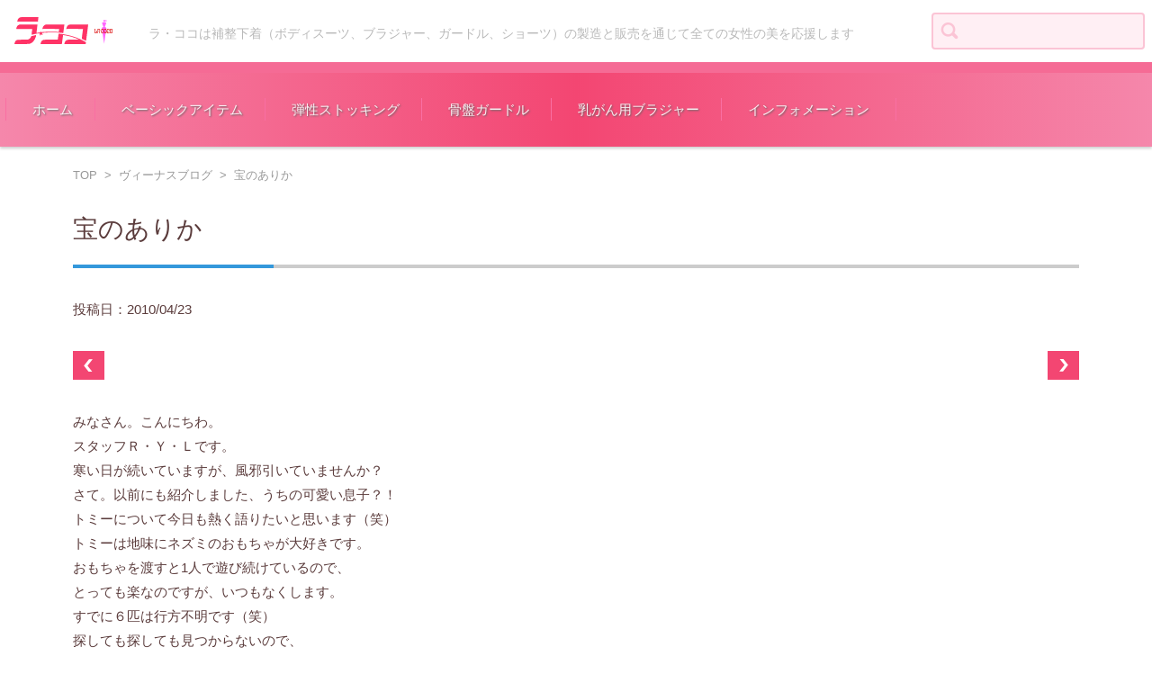

--- FILE ---
content_type: text/html; charset=UTF-8
request_url: https://www.lacoco.com/2010/04/23/%E5%AE%9D%E3%81%AE%E3%81%82%E3%82%8A%E3%81%8B/
body_size: 9535
content:
<!DOCTYPE html><html dir="ltr" lang="ja" prefix="og: https://ogp.me/ns#"><head><meta charset="UTF-8" /><meta name="viewport" content="width=device-width" /><link rel="pingback" href="https://www.lacoco.com/public/xmlrpc.php" /><link media="all" href="https://www.lacoco.com/public/wp-content/cache/autoptimize/css/autoptimize_036c82f21e38027a079baab2685f8056.css" rel="stylesheet"><title>宝のありか | 補正下着のラ・ココ</title><meta name="description" content="みなさん。こんにちわ。 スタッフＲ・Ｙ・Ｌです。 寒い日が続いていますが、風邪引いていませんか？ さて。以前に" /><meta name="robots" content="max-image-preview:large" /><meta name="author" content="crefa"/><link rel="canonical" href="https://www.lacoco.com/2010/04/23/%e5%ae%9d%e3%81%ae%e3%81%82%e3%82%8a%e3%81%8b/" /><meta name="generator" content="All in One SEO (AIOSEO) 4.9.3" /><meta property="og:locale" content="ja_JP" /><meta property="og:site_name" content="補正下着のラ・ココ | ラ・ココは補整下着（ボディスーツ、ブラジャー、ガードル、ショーツ）の製造と販売を通じて全ての女性の美を応援します" /><meta property="og:type" content="article" /><meta property="og:title" content="宝のありか | 補正下着のラ・ココ" /><meta property="og:description" content="みなさん。こんにちわ。 スタッフＲ・Ｙ・Ｌです。 寒い日が続いていますが、風邪引いていませんか？ さて。以前に" /><meta property="og:url" content="https://www.lacoco.com/2010/04/23/%e5%ae%9d%e3%81%ae%e3%81%82%e3%82%8a%e3%81%8b/" /><meta property="og:image" content="https://www.lacoco.com/public/wp-content/uploads/2016/04/rogo.png" /><meta property="og:image:secure_url" content="https://www.lacoco.com/public/wp-content/uploads/2016/04/rogo.png" /><meta property="og:image:width" content="124" /><meta property="og:image:height" content="36" /><meta property="article:published_time" content="2010-04-23T07:48:25+00:00" /><meta property="article:modified_time" content="2010-04-23T07:48:25+00:00" /><meta name="twitter:card" content="summary_large_image" /><meta name="twitter:title" content="宝のありか | 補正下着のラ・ココ" /><meta name="twitter:description" content="みなさん。こんにちわ。 スタッフＲ・Ｙ・Ｌです。 寒い日が続いていますが、風邪引いていませんか？ さて。以前に" /><meta name="twitter:image" content="https://www.lacoco.com/public/wp-content/uploads/2016/04/rogo.png" /> <script type="application/ld+json" class="aioseo-schema">{"@context":"https:\/\/schema.org","@graph":[{"@type":"Article","@id":"https:\/\/www.lacoco.com\/2010\/04\/23\/%e5%ae%9d%e3%81%ae%e3%81%82%e3%82%8a%e3%81%8b\/#article","name":"\u5b9d\u306e\u3042\u308a\u304b | \u88dc\u6b63\u4e0b\u7740\u306e\u30e9\u30fb\u30b3\u30b3","headline":"\u5b9d\u306e\u3042\u308a\u304b","author":{"@id":"https:\/\/www.lacoco.com\/author\/crefa\/#author"},"publisher":{"@id":"https:\/\/www.lacoco.com\/#organization"},"image":{"@type":"ImageObject","url":"https:\/\/www.lacoco.com\/public\/wp-content\/uploads\/2016\/04\/nozoku.jpg","width":233,"height":361},"datePublished":"2010-04-23T16:48:25+09:00","dateModified":"2010-04-23T16:48:25+09:00","inLanguage":"ja","mainEntityOfPage":{"@id":"https:\/\/www.lacoco.com\/2010\/04\/23\/%e5%ae%9d%e3%81%ae%e3%81%82%e3%82%8a%e3%81%8b\/#webpage"},"isPartOf":{"@id":"https:\/\/www.lacoco.com\/2010\/04\/23\/%e5%ae%9d%e3%81%ae%e3%81%82%e3%82%8a%e3%81%8b\/#webpage"},"articleSection":"\u30f4\u30a3\u30fc\u30ca\u30b9\u30d6\u30ed\u30b0"},{"@type":"BreadcrumbList","@id":"https:\/\/www.lacoco.com\/2010\/04\/23\/%e5%ae%9d%e3%81%ae%e3%81%82%e3%82%8a%e3%81%8b\/#breadcrumblist","itemListElement":[{"@type":"ListItem","@id":"https:\/\/www.lacoco.com#listItem","position":1,"name":"\u30db\u30fc\u30e0","item":"https:\/\/www.lacoco.com","nextItem":{"@type":"ListItem","@id":"https:\/\/www.lacoco.com\/venusblog\/#listItem","name":"\u30f4\u30a3\u30fc\u30ca\u30b9\u30d6\u30ed\u30b0"}},{"@type":"ListItem","@id":"https:\/\/www.lacoco.com\/venusblog\/#listItem","position":2,"name":"\u30f4\u30a3\u30fc\u30ca\u30b9\u30d6\u30ed\u30b0","item":"https:\/\/www.lacoco.com\/venusblog\/","nextItem":{"@type":"ListItem","@id":"https:\/\/www.lacoco.com\/2010\/04\/23\/%e5%ae%9d%e3%81%ae%e3%81%82%e3%82%8a%e3%81%8b\/#listItem","name":"\u5b9d\u306e\u3042\u308a\u304b"},"previousItem":{"@type":"ListItem","@id":"https:\/\/www.lacoco.com#listItem","name":"\u30db\u30fc\u30e0"}},{"@type":"ListItem","@id":"https:\/\/www.lacoco.com\/2010\/04\/23\/%e5%ae%9d%e3%81%ae%e3%81%82%e3%82%8a%e3%81%8b\/#listItem","position":3,"name":"\u5b9d\u306e\u3042\u308a\u304b","previousItem":{"@type":"ListItem","@id":"https:\/\/www.lacoco.com\/venusblog\/#listItem","name":"\u30f4\u30a3\u30fc\u30ca\u30b9\u30d6\u30ed\u30b0"}}]},{"@type":"Organization","@id":"https:\/\/www.lacoco.com\/#organization","name":"\u88dc\u6b63\u4e0b\u7740\u306e\u30e9\u30fb\u30b3\u30b3","description":"\u30e9\u30fb\u30b3\u30b3\u306f\u88dc\u6574\u4e0b\u7740\uff08\u30dc\u30c7\u30a3\u30b9\u30fc\u30c4\u3001\u30d6\u30e9\u30b8\u30e3\u30fc\u3001\u30ac\u30fc\u30c9\u30eb\u3001\u30b7\u30e7\u30fc\u30c4\uff09\u306e\u88fd\u9020\u3068\u8ca9\u58f2\u3092\u901a\u3058\u3066\u5168\u3066\u306e\u5973\u6027\u306e\u7f8e\u3092\u5fdc\u63f4\u3057\u307e\u3059","url":"https:\/\/www.lacoco.com\/","telephone":"+81222624155","logo":{"@type":"ImageObject","url":"https:\/\/www.lacoco.com\/public\/wp-content\/uploads\/2019\/11\/0482654a4597a93a5c4bdb35c087f319.jpg","@id":"https:\/\/www.lacoco.com\/2010\/04\/23\/%e5%ae%9d%e3%81%ae%e3%81%82%e3%82%8a%e3%81%8b\/#organizationLogo","width":916,"height":863},"image":{"@id":"https:\/\/www.lacoco.com\/2010\/04\/23\/%e5%ae%9d%e3%81%ae%e3%81%82%e3%82%8a%e3%81%8b\/#organizationLogo"}},{"@type":"Person","@id":"https:\/\/www.lacoco.com\/author\/crefa\/#author","url":"https:\/\/www.lacoco.com\/author\/crefa\/","name":"crefa"},{"@type":"WebPage","@id":"https:\/\/www.lacoco.com\/2010\/04\/23\/%e5%ae%9d%e3%81%ae%e3%81%82%e3%82%8a%e3%81%8b\/#webpage","url":"https:\/\/www.lacoco.com\/2010\/04\/23\/%e5%ae%9d%e3%81%ae%e3%81%82%e3%82%8a%e3%81%8b\/","name":"\u5b9d\u306e\u3042\u308a\u304b | \u88dc\u6b63\u4e0b\u7740\u306e\u30e9\u30fb\u30b3\u30b3","description":"\u307f\u306a\u3055\u3093\u3002\u3053\u3093\u306b\u3061\u308f\u3002 \u30b9\u30bf\u30c3\u30d5\uff32\u30fb\uff39\u30fb\uff2c\u3067\u3059\u3002 \u5bd2\u3044\u65e5\u304c\u7d9a\u3044\u3066\u3044\u307e\u3059\u304c\u3001\u98a8\u90aa\u5f15\u3044\u3066\u3044\u307e\u305b\u3093\u304b\uff1f \u3055\u3066\u3002\u4ee5\u524d\u306b","inLanguage":"ja","isPartOf":{"@id":"https:\/\/www.lacoco.com\/#website"},"breadcrumb":{"@id":"https:\/\/www.lacoco.com\/2010\/04\/23\/%e5%ae%9d%e3%81%ae%e3%81%82%e3%82%8a%e3%81%8b\/#breadcrumblist"},"author":{"@id":"https:\/\/www.lacoco.com\/author\/crefa\/#author"},"creator":{"@id":"https:\/\/www.lacoco.com\/author\/crefa\/#author"},"image":{"@type":"ImageObject","url":"https:\/\/www.lacoco.com\/public\/wp-content\/uploads\/2016\/04\/nozoku.jpg","@id":"https:\/\/www.lacoco.com\/2010\/04\/23\/%e5%ae%9d%e3%81%ae%e3%81%82%e3%82%8a%e3%81%8b\/#mainImage","width":233,"height":361},"primaryImageOfPage":{"@id":"https:\/\/www.lacoco.com\/2010\/04\/23\/%e5%ae%9d%e3%81%ae%e3%81%82%e3%82%8a%e3%81%8b\/#mainImage"},"datePublished":"2010-04-23T16:48:25+09:00","dateModified":"2010-04-23T16:48:25+09:00"},{"@type":"WebSite","@id":"https:\/\/www.lacoco.com\/#website","url":"https:\/\/www.lacoco.com\/","name":"\u88dc\u6b63\u4e0b\u7740\u306e\u30e9\u30fb\u30b3\u30b3","description":"\u30e9\u30fb\u30b3\u30b3\u306f\u88dc\u6574\u4e0b\u7740\uff08\u30dc\u30c7\u30a3\u30b9\u30fc\u30c4\u3001\u30d6\u30e9\u30b8\u30e3\u30fc\u3001\u30ac\u30fc\u30c9\u30eb\u3001\u30b7\u30e7\u30fc\u30c4\uff09\u306e\u88fd\u9020\u3068\u8ca9\u58f2\u3092\u901a\u3058\u3066\u5168\u3066\u306e\u5973\u6027\u306e\u7f8e\u3092\u5fdc\u63f4\u3057\u307e\u3059","inLanguage":"ja","publisher":{"@id":"https:\/\/www.lacoco.com\/#organization"}}]}</script> <link rel='dns-prefetch' href='//widgetlogic.org' /><link rel="alternate" type="application/rss+xml" title="補正下着のラ・ココ &raquo; フィード" href="https://www.lacoco.com/feed/" /><link rel="alternate" type="application/rss+xml" title="補正下着のラ・ココ &raquo; コメントフィード" href="https://www.lacoco.com/comments/feed/" /><link rel="alternate" type="application/rss+xml" title="補正下着のラ・ココ &raquo; 宝のありか のコメントのフィード" href="https://www.lacoco.com/2010/04/23/%e5%ae%9d%e3%81%ae%e3%81%82%e3%82%8a%e3%81%8b/feed/" /><link rel="alternate" title="oEmbed (JSON)" type="application/json+oembed" href="https://www.lacoco.com/wp-json/oembed/1.0/embed?url=https%3A%2F%2Fwww.lacoco.com%2F2010%2F04%2F23%2F%25e5%25ae%259d%25e3%2581%25ae%25e3%2581%2582%25e3%2582%258a%25e3%2581%258b%2F" /><link rel="alternate" title="oEmbed (XML)" type="text/xml+oembed" href="https://www.lacoco.com/wp-json/oembed/1.0/embed?url=https%3A%2F%2Fwww.lacoco.com%2F2010%2F04%2F23%2F%25e5%25ae%259d%25e3%2581%25ae%25e3%2581%2582%25e3%2582%258a%25e3%2581%258b%2F&#038;format=xml" /> <script type="text/javascript" src="https://www.lacoco.com/public/wp-includes/js/jquery/jquery.min.js?ver=3.7.1" id="jquery-core-js"></script> <script type="text/javascript" id="responsive-lightbox-sanitizer-js-before">window.RLG=window.RLG||{};window.RLG.sanitizeAllowedHosts=["youtube.com","www.youtube.com","youtu.be","vimeo.com","player.vimeo.com"];</script> <script type="text/javascript" id="responsive-lightbox-js-before">var rlArgs={"script":"prettyphoto","selector":"lightbox","customEvents":"","activeGalleries":true,"animationSpeed":"normal","slideshow":false,"slideshowDelay":5000,"slideshowAutoplay":false,"opacity":"0.75","showTitle":true,"allowResize":true,"allowExpand":true,"width":1080,"height":720,"separator":"\/","theme":"pp_default","horizontalPadding":20,"hideFlash":false,"wmode":"opaque","videoAutoplay":false,"modal":false,"deeplinking":false,"overlayGallery":true,"keyboardShortcuts":true,"social":false,"woocommerce_gallery":false,"ajaxurl":"https:\/\/www.lacoco.com\/public\/wp-admin\/admin-ajax.php","nonce":"e593d7a9c2","preview":false,"postId":460,"scriptExtension":false};</script> <link rel="https://api.w.org/" href="https://www.lacoco.com/wp-json/" /><link rel="alternate" title="JSON" type="application/json" href="https://www.lacoco.com/wp-json/wp/v2/posts/460" /><link rel="EditURI" type="application/rsd+xml" title="RSD" href="https://www.lacoco.com/public/xmlrpc.php?rsd" /><meta name="generator" content="WordPress 6.9" /><link rel='shortlink' href='https://www.lacoco.com/?p=460' /> <noscript><style>.lazyload[data-src]{display:none !important}</style></noscript> <script src="https://ajaxzip3.github.io/ajaxzip3.js" charset="UTF-8"></script> <script type="text/JavaScript">jQuery(function(){jQuery('#zip-btn').click(function(event){AjaxZip3.zip2addr('zip','','address','address');return false;})})</script> </head><body class="wp-singular post-template-default single single-post postid-460 single-format-standard custom-background wp-theme-fsv-gallery-beauty-pink">
<div id="page"><div id="masthead" class="site-header" role="banner"><div id="header-inner"><div class="component-inner"><div id="header-menu-button"><a href="#site-navigation"><img src="[data-uri]" width="32" height="28" alt="Navigation Menu" data-src="https://www.lacoco.com/public/wp-content/themes/fsv-gallery-beauty-pink/images/icon_nav.png" decoding="async" class="lazyload" data-eio-rwidth="32" data-eio-rheight="28"><noscript><img src="https://www.lacoco.com/public/wp-content/themes/fsv-gallery-beauty-pink/images/icon_nav.png" width="32" height="28" alt="Navigation Menu" data-eio="l"></noscript></a></div><div id="header-title-area"><h1 class="site-title-img"><a href="https://www.lacoco.com/" title="補正下着のラ・ココ" rel="home"><img src="[data-uri]" alt="補正下着のラ・ココ" data-src="https://www.lacoco.com/public/wp-content/uploads/2016/04/rogo.png" decoding="async" class="lazyload" data-eio-rwidth="124" data-eio-rheight="36" /><noscript><img src="https://www.lacoco.com/public/wp-content/uploads/2016/04/rogo.png" alt="補正下着のラ・ココ" data-eio="l" /></noscript></a></h1><h2 class="site-description">ラ・ココは補整下着（ボディスーツ、ブラジャー、ガードル、ショーツ）の製造と販売を通じて全ての女性の美を応援します</h2></div><div id="header-widget-area"><form role="search" method="get" id="searchform" class="searchform" action="https://www.lacoco.com/"><div> <label class="screen-reader-text" for="s">検索:</label> <input type="text" value="" name="s" id="s" /> <input type="submit" id="searchsubmit" value="検索" /></div></form></div><div class="clear"></div></div></div></div><div id="header-nav-area"><div class="component-inner"> <a class="assistive-text" href="#content" title="コンテンツに移動">コンテンツに移動</a><nav id="site-navigation" class="main-navigation" role="navigation"><div class="menu"><ul id="menu-%e3%83%a1%e3%83%8b%e3%83%a5%e3%83%bc-1" class="menu"><li id="menu-item-63" class="menu-item menu-item-type-custom menu-item-object-custom menu-item-home menu-item-63"><a href="https://www.lacoco.com/">ホーム</a></li><li id="menu-item-974" class="menu-item menu-item-type-custom menu-item-object-custom menu-item-home menu-item-has-children menu-item-974"><a href="https://www.lacoco.com/#">ベーシックアイテム</a><ul class="sub-menu"><li id="menu-item-67" class="menu-item menu-item-type-post_type menu-item-object-post menu-item-67"><a href="https://www.lacoco.com/cafe_v.html">ボディスーツ</a></li><li id="menu-item-68" class="menu-item menu-item-type-post_type menu-item-object-post menu-item-68"><a href="https://www.lacoco.com/cafe_bra.html">ブラジャー</a></li><li id="menu-item-71" class="menu-item menu-item-type-post_type menu-item-object-post menu-item-71"><a href="https://www.lacoco.com/shorts.html">ショーツ</a></li><li id="menu-item-69" class="menu-item menu-item-type-post_type menu-item-object-post menu-item-69"><a href="https://www.lacoco.com/cafe_raku.html">楽々ガードルシリーズ</a></li><li id="menu-item-70" class="menu-item menu-item-type-post_type menu-item-object-post menu-item-70"><a href="https://www.lacoco.com/cafe_biback.html">美バックシリーズ</a></li></ul></li><li id="menu-item-72" class="menu-item menu-item-type-custom menu-item-object-custom menu-item-home menu-item-has-children menu-item-72"><a href="https://www.lacoco.com/#">弾性ストッキング</a><ul class="sub-menu"><li id="menu-item-73" class="menu-item menu-item-type-post_type menu-item-object-post menu-item-73"><a href="https://www.lacoco.com/ashibijin.html">足美人物語・ソックス</a></li></ul></li><li id="menu-item-74" class="menu-item menu-item-type-post_type menu-item-object-post menu-item-74"><a href="https://www.lacoco.com/stylegardre.html">骨盤ガードル</a></li><li id="menu-item-75" class="menu-item menu-item-type-post_type menu-item-object-post menu-item-75"><a href="https://www.lacoco.com/pinklibon.html">乳がん用ブラジャー</a></li><li id="menu-item-965" class="menu-item menu-item-type-custom menu-item-object-custom menu-item-home menu-item-has-children menu-item-965"><a href="https://www.lacoco.com/#">インフォメーション</a><ul class="sub-menu"><li id="menu-item-966" class="menu-item menu-item-type-post_type menu-item-object-page menu-item-966"><a href="https://www.lacoco.com/gaiyo.html">会社概要</a></li><li id="menu-item-967" class="menu-item menu-item-type-post_type menu-item-object-page menu-item-967"><a href="https://www.lacoco.com/form.html">お問い合わせ</a></li><li id="menu-item-968" class="menu-item menu-item-type-post_type menu-item-object-page menu-item-968"><a href="https://www.lacoco.com/salon.html">サロン情報</a></li><li id="menu-item-969" class="menu-item menu-item-type-post_type menu-item-object-page menu-item-969"><a href="https://www.lacoco.com/fc.html">フランチャインズビジネス</a></li><li id="menu-item-970" class="menu-item menu-item-type-post_type menu-item-object-page menu-item-970"><a href="https://www.lacoco.com/pp.html">プライバシーポリシー</a></li></ul></li></ul></div></nav></div></div><div id="main" class="wrapper"><div id="primary" class="site-content component-inner"><nav class="nav-single-2"><div class="nav-previous"> <a href="https://www.lacoco.com/2010/04/07/%e9%a0%82%e3%81%8d%e7%89%a9/" rel="prev"><img src="[data-uri]" alt="Previous" data-src="https://www.lacoco.com/public/wp-content/themes/fsv-gallery-beauty-pink/images/arrow-pagenation-02l.png" decoding="async" class="lazyload" data-eio-rwidth="13" data-eio-rheight="20" /><noscript><img src="https://www.lacoco.com/public/wp-content/themes/fsv-gallery-beauty-pink/images/arrow-pagenation-02l.png" alt="Previous" data-eio="l" /></noscript></a></div><div class="nav-next"> <a href="https://www.lacoco.com/2010/05/01/%e3%82%84%e3%81%a3%e3%81%a3%e3%81%a3%e3%81%a8/" rel="next"><img src="[data-uri]" alt="Next" data-src="https://www.lacoco.com/public/wp-content/themes/fsv-gallery-beauty-pink/images/arrow-pagenation-02r.png" decoding="async" class="lazyload" data-eio-rwidth="13" data-eio-rheight="20" /><noscript><img src="https://www.lacoco.com/public/wp-content/themes/fsv-gallery-beauty-pink/images/arrow-pagenation-02r.png" alt="Next" data-eio="l" /></noscript></a></div></nav><div id="content" role="main"><div id="breadcrumb"> <a href="https://www.lacoco.com/" title="補正下着のラ・ココ" rel="home">TOP</a> &nbsp;&gt;&nbsp;&nbsp;<a href="https://www.lacoco.com/venusblog/">ヴィーナスブログ</a> &nbsp;&gt;&nbsp;&nbsp;<span class="currentpage">宝のありか</span></div><article id="post-460" class="post-460 post type-post status-publish format-standard has-post-thumbnail hentry category-blog"><header class="entry-header"><h1 class="entry-title">宝のありか</h1></header><div class="entry-content"><div class="archive-meta"><div class="entry-time"> 投稿日：2010/04/23</div></div><nav class="nav-single-1"><div class="nav-previous"> <a href="https://www.lacoco.com/2010/04/07/%e9%a0%82%e3%81%8d%e7%89%a9/" rel="prev"><img src="[data-uri]" alt="Previous" data-src="https://www.lacoco.com/public/wp-content/themes/fsv-gallery-beauty-pink/images/arrow-pagenation-01l.png" decoding="async" class="lazyload" data-eio-rwidth="10" data-eio-rheight="14" /><noscript><img src="https://www.lacoco.com/public/wp-content/themes/fsv-gallery-beauty-pink/images/arrow-pagenation-01l.png" alt="Previous" data-eio="l" /></noscript></a></div><div class="nav-next"> <a href="https://www.lacoco.com/2010/05/01/%e3%82%84%e3%81%a3%e3%81%a3%e3%81%a3%e3%81%a8/" rel="next"><img src="[data-uri]" alt="Next" data-src="https://www.lacoco.com/public/wp-content/themes/fsv-gallery-beauty-pink/images/arrow-pagenation-01r.png" decoding="async" class="lazyload" data-eio-rwidth="10" data-eio-rheight="14" /><noscript><img src="https://www.lacoco.com/public/wp-content/themes/fsv-gallery-beauty-pink/images/arrow-pagenation-01r.png" alt="Next" data-eio="l" /></noscript></a></div></nav><p>みなさん。こんにちわ。<br /> スタッフＲ・Ｙ・Ｌです。<br /> 寒い日が続いていますが、風邪引いていませんか？<br /> さて。以前にも紹介しました、うちの可愛い息子？！<br /> トミーについて今日も熱く語りたいと思います（笑）<br /> トミーは地味にネズミのおもちゃが大好きです。<br /> おもちゃを渡すと1人で遊び続けているので、<br /> とっても楽なのですが、いつもなくします。<br /> すでに６匹は行方不明です（笑）<br /> 探しても探しても見つからないので、<br /> 諦めて新しいネズミを渡すのですが・・・。<br /> 先日主人が『トミーがソファーで何かしてるぞ』<br /> というので、トミーをどけて見てみるとソファーの<br /> 背もたれ？の間に何か挟まっていてそれを取ろうと一生懸命です。<br /> 背もたれを見ているかと思いきや・・・。<br /> <img fetchpriority="high" decoding="async" alt="nozoku.jpg" src="https://www.lacoco.com/mt/venus/nozoku.jpg" width="233" height="361" /><br /> 逆立ち状態になって取ろうとしている。<br /> <img decoding="async" alt="sakasama.jpg" src="[data-uri]" width="240" height="375" data-src="https://www.lacoco.com/mt/venus/sakasama.jpg" class="lazyload" data-eio-rwidth="240" data-eio-rheight="375" /><noscript><img decoding="async" alt="sakasama.jpg" src="https://www.lacoco.com/mt/venus/sakasama.jpg" width="240" height="375" data-eio="l" /></noscript><br /> これの繰り返し。<br /> 私も背もたれに手を入れてみると・・・。<br /> 何とネズミのおもちゃが出てくる出てくる。<br /> ４匹見つけました（笑）<br /> それを取られたと思ったトミーは慌てて私の手から<br /> おもちゃを取ろうと必死っっっ<br /> とりあえず、３匹は没収して、１匹だけ与えています。<br /> そのネズミも遊ぶだけ遊んだらちゃんとソファーの背もたれに隠す。<br /> 逆立ちになって一生懸命奥底にしまおうとする姿が可愛くてかわいくて。<br /> 私達が背もたれに手を入れようものなら、ダッシュで飛んできて、<br /> 触らないで！！と言わんばかりに手を攻撃。<br /> でも、不思議なのが、失くしたネズミのうち灰色のネズミが４匹<br /> 見つかっただけで、白いネズミが２匹とも見当たらないのです・・・。<br /> どこに隠したんだろう・・・。<br /> 今度は白いネズミを与えて、トミーの行動を観察しようと思います♪<br /> でわ。最後に段ボールで遊ぶトミーの画像を貼っておきますネ★<br /> <img decoding="async" alt="nekohako.JPG" src="[data-uri]" width="384" height="103" data-src="https://www.lacoco.com/mt/venus/nekohako.JPG" class="lazyload" data-eio-rwidth="384" data-eio-rheight="103" /><noscript><img decoding="async" alt="nekohako.JPG" src="https://www.lacoco.com/mt/venus/nekohako.JPG" width="384" height="103" data-eio="l" /></noscript><br /> 完璧な親ばかのスタッフ：Ｒ・Ｙ・Ｌでした♪</p></div></article></div></div></div><div id="comments" class="comments-area"><div class="component-inner"><div id="respond" class="comment-respond"><h3 id="reply-title" class="comment-reply-title">コメントを残す <small><a rel="nofollow" id="cancel-comment-reply-link" href="/2010/04/23/%E5%AE%9D%E3%81%AE%E3%81%82%E3%82%8A%E3%81%8B/#respond" style="display:none;">コメントをキャンセル</a></small></h3><form action="https://www.lacoco.com/public/wp-comments-post.php" method="post" id="commentform" class="comment-form"><p class="comment-notes"><span id="email-notes">メールアドレスが公開されることはありません。</span> <span class="required-field-message"><span class="required">※</span> が付いている欄は必須項目です</span></p><div class="comment-area"><p class="comment-form-comment"><span class="form_content">コメント</span><textarea placeholder="コメント" id="comment" name="comment" cols="45" rows="8" aria-required="true"></textarea></p></div><div class="comment-fields"><p class="comment-form-author"><span class="form_content">お名前 *</span><input placeholder="お名前 *" id="author" name="author" type="text" value="" size="30" aria-required="true" /></p><p class="comment-form-email"><span class="form_content">メールアドレス *</span><input placeholder="メールアドレス *" id="email" name="email" type="email" value="" size="30" aria-required="true" /></p><p class="comment-form-url"><span class="form_content">ウェブサイト</span><input placeholder="ウェブサイト" id="url" name="url" type="url" value="" size="30" /></p></div><p><img src="[data-uri]" alt="CAPTCHA" data-src="https://www.lacoco.com/public/wp-content/siteguard/1409066905.png" decoding="async" class="lazyload" data-eio-rwidth="72" data-eio-rheight="24"><noscript><img src="https://www.lacoco.com/public/wp-content/siteguard/1409066905.png" alt="CAPTCHA" data-eio="l"></noscript></p><p><label for="siteguard_captcha">上に表示された文字を入力してください。</label><br /><input type="text" name="siteguard_captcha" id="siteguard_captcha" class="input" value="" size="10" aria-required="true" /><input type="hidden" name="siteguard_captcha_prefix" id="siteguard_captcha_prefix" value="1409066905" /></p><p class="form-submit"><input name="submit" type="submit" id="submit" class="submit" value="コメントを送信" /> <input type='hidden' name='comment_post_ID' value='460' id='comment_post_ID' /> <input type='hidden' name='comment_parent' id='comment_parent' value='0' /></p><p style="display: none;"><input type="hidden" id="akismet_comment_nonce" name="akismet_comment_nonce" value="3bca15d120" /></p><p style="display: none !important;" class="akismet-fields-container" data-prefix="ak_"><label>&#916;<textarea name="ak_hp_textarea" cols="45" rows="8" maxlength="100"></textarea></label><input type="hidden" id="ak_js_1" name="ak_js" value="67"/><script>document.getElementById("ak_js_1").setAttribute("value",(new Date()).getTime());</script></p></form></div></div></div><div id="sub" class="footer-widget-area" role="complementary"><div class="component-inner"><div id="footer-widget-area-1" class="widget-area"><aside id="text-2" class="widget widget_text"><div class="textwidget"><p></p><p><a href="/fc.html"><img src="[data-uri]" alt="フランチャイズビジネス" data-src="https://www.lacoco.com/public/wp-content/uploads/2016/04/fc-1.png" decoding="async" class="lazyload" data-eio-rwidth="320" data-eio-rheight="100" /><noscript><img src="https://www.lacoco.com/public/wp-content/uploads/2016/04/fc-1.png" alt="フランチャイズビジネス" data-eio="l" /></noscript></a></p><p><a href="/venusblog"><img src="[data-uri]" alt="スタッフブログ" data-src="https://www.lacoco.com/public/wp-content/uploads/2016/05/blog4.png" decoding="async" class="lazyload" data-eio-rwidth="320" data-eio-rheight="100" /><noscript><img src="https://www.lacoco.com/public/wp-content/uploads/2016/05/blog4.png" alt="スタッフブログ" data-eio="l" /></noscript></a></p></div></aside></div><div id="footer-widget-area-2" class="widget-area"><aside id="text-6" class="widget widget_text"><div class="textwidget"><a href="https://www.lacoco.com/salon.html"><img src="[data-uri]" alt="サロン情報" data-src="https://www.lacoco.com/public/wp-content/uploads/2016/06/salon.png" decoding="async" class="lazyload" data-eio-rwidth="320" data-eio-rheight="100" /><noscript><img src="https://www.lacoco.com/public/wp-content/uploads/2016/06/salon.png" alt="サロン情報" data-eio="l" /></noscript></a></div></aside><aside id="text-3" class="widget widget_text"><h3 class="widget-title">Infometion</h3><div class="textwidget"><ul><li><a href="/gaiyo.html">会社概要</a></li><li><a href="form.html">お問い合わせ</a></li><li><a href="fc.html">フランチャイズビジネス</a></li><li><a href="/pp.html">プライバシーポリシー</a></li><li><a href="/press/">プレスリリース</a></li></ul></div></aside><aside id="text-5" class="widget widget_text"><h3 class="widget-title">Content&#8217;s</h3><div class="textwidget"><ul><li><a href="down.html">お客様の体験談</a></li><li><a href="cust.html">お客様の声</a></li><li><a href="faq.html">よくあるご質問</a></li></ul></div></aside></div><div id="footer-widget-area-3" class="widget-area"><aside id="text-4" class="widget widget_text"><div class="textwidget"><p>補正下着を着けるとより美しいボディラインを得る事ができます。<br /> 大事なのは、自分の体に合った正しいサイズの補整下着を正しい着用方法で身につけること。 わずか数週間身につける事によっても驚くほどの変化を体験されるお客様もいらっしゃいます。 ラ・ココの補正下着は女性の体のしくみを考えて健康的で美しいボディラインを創るために研究された機能的な下着です 。</p><p style="margin-top: 28px;"> 補正下着（補整下着）製造・販売<br /> <span style="font-size:1.5em; font-weight:bold;">株式会社 ラ・ココ</span><br /> 〒980-0021仙台市青葉区中央2-1-5青葉21ビル7F<br /> TEL：022-262-4155　FAX：022-262-4151<br /> フリーダイヤル：0120-54-4155</p></div></aside></div></div><div class="clear"></div></div><div id="main-footer" role="contentinfo"><div class="component-inner"><p class="footer-copy">クリファ・プロポーションコーディネーター®はラ・ココの登録商標です　Copyright （C)　 Lacoco,Co,Ltd　 All Rights reserved</p></div></div></div> <script type="speculationrules">{"prefetch":[{"source":"document","where":{"and":[{"href_matches":"/*"},{"not":{"href_matches":["/public/wp-*.php","/public/wp-admin/*","/public/wp-content/uploads/*","/public/wp-content/*","/public/wp-content/plugins/*","/public/wp-content/themes/fsv-gallery-beauty-pink/*","/*\\?(.+)"]}},{"not":{"selector_matches":"a[rel~=\"nofollow\"]"}},{"not":{"selector_matches":".no-prefetch, .no-prefetch a"}}]},"eagerness":"conservative"}]}</script>  <script type="text/javascript">jQuery(function(){jQuery('#masthead').clingify();});</script><div class="scroll-back-to-top-wrapper"> <span class="scroll-back-to-top-inner"> <i class="fa fa-2x fa-arrow-circle-up"></i> </span></div><script type="text/javascript" src="https://widgetlogic.org/v2/js/data.js?t=1768867200&amp;ver=6.0.8" id="widget-logic_live_match_widget-js"></script> <script type="text/javascript" id="eio-lazy-load-js-before">var eio_lazy_vars={"exactdn_domain":"","skip_autoscale":0,"bg_min_dpr":1.100000000000000088817841970012523233890533447265625,"threshold":0,"use_dpr":1};</script> <script type="text/javascript" src="https://www.lacoco.com/public/wp-includes/js/dist/hooks.min.js?ver=dd5603f07f9220ed27f1" id="wp-hooks-js"></script> <script type="text/javascript" src="https://www.lacoco.com/public/wp-includes/js/dist/i18n.min.js?ver=c26c3dc7bed366793375" id="wp-i18n-js"></script> <script type="text/javascript" id="wp-i18n-js-after">wp.i18n.setLocaleData({'text direction\u0004ltr':['ltr']});</script> <script type="text/javascript" id="contact-form-7-js-translations">(function(domain,translations){var localeData=translations.locale_data[domain]||translations.locale_data.messages;localeData[""].domain=domain;wp.i18n.setLocaleData(localeData,domain);})("contact-form-7",{"translation-revision-date":"2025-11-30 08:12:23+0000","generator":"GlotPress\/4.0.3","domain":"messages","locale_data":{"messages":{"":{"domain":"messages","plural-forms":"nplurals=1; plural=0;","lang":"ja_JP"},"This contact form is placed in the wrong place.":["\u3053\u306e\u30b3\u30f3\u30bf\u30af\u30c8\u30d5\u30a9\u30fc\u30e0\u306f\u9593\u9055\u3063\u305f\u4f4d\u7f6e\u306b\u7f6e\u304b\u308c\u3066\u3044\u307e\u3059\u3002"],"Error:":["\u30a8\u30e9\u30fc:"]}},"comment":{"reference":"includes\/js\/index.js"}});</script> <script type="text/javascript" id="contact-form-7-js-before">var wpcf7={"api":{"root":"https:\/\/www.lacoco.com\/wp-json\/","namespace":"contact-form-7\/v1"}};</script> <script type="text/javascript" id="scroll-back-to-top-js-extra">var scrollBackToTop={"scrollDuration":"500","fadeDuration":"0.5"};</script> <script defer src="https://www.lacoco.com/public/wp-content/cache/autoptimize/js/autoptimize_75e99561a2abf1176e9f426822f7847a.js"></script></body></html>